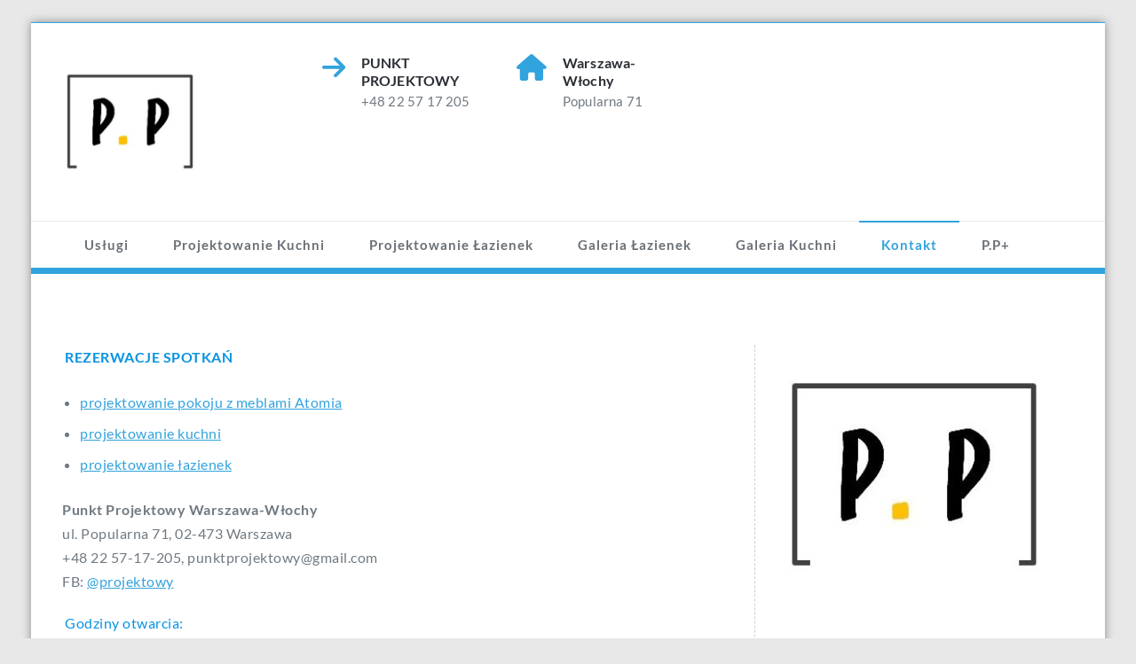

--- FILE ---
content_type: text/html; charset=UTF-8
request_url: https://punktprojektowy.pl/index.php/kontakt-i-dojazd/
body_size: 14360
content:
<!DOCTYPE html PUBLIC "-//W3C//DTD XHTML 1.0 Strict//EN" "http://www.w3.org/TR/xhtml1/DTD/xhtml1-strict.dtd">
<html xmlns="http://www.w3.org/1999/xhtml" lang="pl-PL">
<head>
	<meta http-equiv="Content-Type" content="text/html; charset=utf-8" />
	<meta name="viewport" content="width=device-width, initial-scale=1.0" />    
	<link rel="profile" href="https://gmpg.org/xfn/11" />
	<meta name='robots' content='index, follow, max-image-preview:large, max-snippet:-1, max-video-preview:-1' />

	<!-- This site is optimized with the Yoast SEO plugin v26.2 - https://yoast.com/wordpress/plugins/seo/ -->
	<title>Kontakt &#060; Aneta Socha - projektant</title>
	<meta name="description" content="Jak dojechać do Castorama Warszawa Włochy - Popularna 71: 127, 178, 187, 191, 228, 306, 517, 717, WKD, SKM 2, SKM 3, Traficar." />
	<link rel="canonical" href="https://punktprojektowy.pl/index.php/kontakt-i-dojazd/" />
	<meta property="og:locale" content="pl_PL" />
	<meta property="og:type" content="article" />
	<meta property="og:title" content="Kontakt &#060; Aneta Socha - projektant" />
	<meta property="og:description" content="Jak dojechać do Castorama Warszawa Włochy - Popularna 71: 127, 178, 187, 191, 228, 306, 517, 717, WKD, SKM 2, SKM 3, Traficar." />
	<meta property="og:url" content="https://punktprojektowy.pl/index.php/kontakt-i-dojazd/" />
	<meta property="og:site_name" content="Aneta Socha - projektant" />
	<meta property="article:publisher" content="https://www.facebook.com/projektowy" />
	<meta property="article:modified_time" content="2024-10-02T11:40:40+00:00" />
	<meta property="og:image" content="https://punktprojektowy.pl/wp-content/uploads/2023/05/Aneta-Socha-Mur-1-768x1024.jpg" />
	<meta name="twitter:card" content="summary_large_image" />
	<meta name="twitter:label1" content="Szacowany czas czytania" />
	<meta name="twitter:data1" content="2 minuty" />
	<script type="application/ld+json" class="yoast-schema-graph">{"@context":"https://schema.org","@graph":[{"@type":"WebPage","@id":"https://punktprojektowy.pl/index.php/kontakt-i-dojazd/","url":"https://punktprojektowy.pl/index.php/kontakt-i-dojazd/","name":"Kontakt &#060; Aneta Socha - projektant","isPartOf":{"@id":"https://punktprojektowy.pl/#website"},"primaryImageOfPage":{"@id":"https://punktprojektowy.pl/index.php/kontakt-i-dojazd/#primaryimage"},"image":{"@id":"https://punktprojektowy.pl/index.php/kontakt-i-dojazd/#primaryimage"},"thumbnailUrl":"https://punktprojektowy.pl/wp-content/uploads/2023/05/Aneta-Socha-Mur-1-768x1024.jpg","datePublished":"2019-05-05T17:30:48+00:00","dateModified":"2024-10-02T11:40:40+00:00","description":"Jak dojechać do Castorama Warszawa Włochy - Popularna 71: 127, 178, 187, 191, 228, 306, 517, 717, WKD, SKM 2, SKM 3, Traficar.","breadcrumb":{"@id":"https://punktprojektowy.pl/index.php/kontakt-i-dojazd/#breadcrumb"},"inLanguage":"pl-PL","potentialAction":[{"@type":"ReadAction","target":["https://punktprojektowy.pl/index.php/kontakt-i-dojazd/"]}]},{"@type":"ImageObject","inLanguage":"pl-PL","@id":"https://punktprojektowy.pl/index.php/kontakt-i-dojazd/#primaryimage","url":"https://punktprojektowy.pl/wp-content/uploads/2023/05/Aneta-Socha-Mur-1-scaled.jpg","contentUrl":"https://punktprojektowy.pl/wp-content/uploads/2023/05/Aneta-Socha-Mur-1-scaled.jpg","width":1920,"height":2560},{"@type":"BreadcrumbList","@id":"https://punktprojektowy.pl/index.php/kontakt-i-dojazd/#breadcrumb","itemListElement":[{"@type":"ListItem","position":1,"name":"Strona główna","item":"https://punktprojektowy.pl/"},{"@type":"ListItem","position":2,"name":"Kontakt"}]},{"@type":"WebSite","@id":"https://punktprojektowy.pl/#website","url":"https://punktprojektowy.pl/","name":"Aneta Socha - projektant","description":"Projektowanie kuchni, łazienki, garderoby w Sklepie Castorama Warszawa-Włochy","publisher":{"@id":"https://punktprojektowy.pl/#organization"},"potentialAction":[{"@type":"SearchAction","target":{"@type":"EntryPoint","urlTemplate":"https://punktprojektowy.pl/?s={search_term_string}"},"query-input":{"@type":"PropertyValueSpecification","valueRequired":true,"valueName":"search_term_string"}}],"inLanguage":"pl-PL"},{"@type":"Organization","@id":"https://punktprojektowy.pl/#organization","name":"Punkt Projektowy Castorama Warszawa-Włochy","url":"https://punktprojektowy.pl/","logo":{"@type":"ImageObject","inLanguage":"pl-PL","@id":"https://punktprojektowy.pl/#/schema/logo/image/","url":"https://punktprojektowy.pl/wp-content/uploads/2019/05/logo.jpg","contentUrl":"https://punktprojektowy.pl/wp-content/uploads/2019/05/logo.jpg","width":311,"height":307,"caption":"Punkt Projektowy Castorama Warszawa-Włochy"},"image":{"@id":"https://punktprojektowy.pl/#/schema/logo/image/"},"sameAs":["https://www.facebook.com/projektowy"]}]}</script>
	<!-- / Yoast SEO plugin. -->


<link rel="alternate" type="application/rss+xml" title="Aneta Socha - projektant &raquo; Kanał z wpisami" href="https://punktprojektowy.pl/index.php/feed/" />
<link rel="alternate" type="application/rss+xml" title="Aneta Socha - projektant &raquo; Kanał z komentarzami" href="https://punktprojektowy.pl/index.php/comments/feed/" />
<link rel="alternate" title="oEmbed (JSON)" type="application/json+oembed" href="https://punktprojektowy.pl/index.php/wp-json/oembed/1.0/embed?url=https%3A%2F%2Fpunktprojektowy.pl%2Findex.php%2Fkontakt-i-dojazd%2F" />
<link rel="alternate" title="oEmbed (XML)" type="text/xml+oembed" href="https://punktprojektowy.pl/index.php/wp-json/oembed/1.0/embed?url=https%3A%2F%2Fpunktprojektowy.pl%2Findex.php%2Fkontakt-i-dojazd%2F&#038;format=xml" />
<style id='wp-img-auto-sizes-contain-inline-css' type='text/css'>
img:is([sizes=auto i],[sizes^="auto," i]){contain-intrinsic-size:3000px 1500px}
/*# sourceURL=wp-img-auto-sizes-contain-inline-css */
</style>
<style id='wp-emoji-styles-inline-css' type='text/css'>

	img.wp-smiley, img.emoji {
		display: inline !important;
		border: none !important;
		box-shadow: none !important;
		height: 1em !important;
		width: 1em !important;
		margin: 0 0.07em !important;
		vertical-align: -0.1em !important;
		background: none !important;
		padding: 0 !important;
	}
/*# sourceURL=wp-emoji-styles-inline-css */
</style>
<style id='wp-block-library-inline-css' type='text/css'>
:root{--wp-block-synced-color:#7a00df;--wp-block-synced-color--rgb:122,0,223;--wp-bound-block-color:var(--wp-block-synced-color);--wp-editor-canvas-background:#ddd;--wp-admin-theme-color:#007cba;--wp-admin-theme-color--rgb:0,124,186;--wp-admin-theme-color-darker-10:#006ba1;--wp-admin-theme-color-darker-10--rgb:0,107,160.5;--wp-admin-theme-color-darker-20:#005a87;--wp-admin-theme-color-darker-20--rgb:0,90,135;--wp-admin-border-width-focus:2px}@media (min-resolution:192dpi){:root{--wp-admin-border-width-focus:1.5px}}.wp-element-button{cursor:pointer}:root .has-very-light-gray-background-color{background-color:#eee}:root .has-very-dark-gray-background-color{background-color:#313131}:root .has-very-light-gray-color{color:#eee}:root .has-very-dark-gray-color{color:#313131}:root .has-vivid-green-cyan-to-vivid-cyan-blue-gradient-background{background:linear-gradient(135deg,#00d084,#0693e3)}:root .has-purple-crush-gradient-background{background:linear-gradient(135deg,#34e2e4,#4721fb 50%,#ab1dfe)}:root .has-hazy-dawn-gradient-background{background:linear-gradient(135deg,#faaca8,#dad0ec)}:root .has-subdued-olive-gradient-background{background:linear-gradient(135deg,#fafae1,#67a671)}:root .has-atomic-cream-gradient-background{background:linear-gradient(135deg,#fdd79a,#004a59)}:root .has-nightshade-gradient-background{background:linear-gradient(135deg,#330968,#31cdcf)}:root .has-midnight-gradient-background{background:linear-gradient(135deg,#020381,#2874fc)}:root{--wp--preset--font-size--normal:16px;--wp--preset--font-size--huge:42px}.has-regular-font-size{font-size:1em}.has-larger-font-size{font-size:2.625em}.has-normal-font-size{font-size:var(--wp--preset--font-size--normal)}.has-huge-font-size{font-size:var(--wp--preset--font-size--huge)}.has-text-align-center{text-align:center}.has-text-align-left{text-align:left}.has-text-align-right{text-align:right}.has-fit-text{white-space:nowrap!important}#end-resizable-editor-section{display:none}.aligncenter{clear:both}.items-justified-left{justify-content:flex-start}.items-justified-center{justify-content:center}.items-justified-right{justify-content:flex-end}.items-justified-space-between{justify-content:space-between}.screen-reader-text{border:0;clip-path:inset(50%);height:1px;margin:-1px;overflow:hidden;padding:0;position:absolute;width:1px;word-wrap:normal!important}.screen-reader-text:focus{background-color:#ddd;clip-path:none;color:#444;display:block;font-size:1em;height:auto;left:5px;line-height:normal;padding:15px 23px 14px;text-decoration:none;top:5px;width:auto;z-index:100000}html :where(.has-border-color){border-style:solid}html :where([style*=border-top-color]){border-top-style:solid}html :where([style*=border-right-color]){border-right-style:solid}html :where([style*=border-bottom-color]){border-bottom-style:solid}html :where([style*=border-left-color]){border-left-style:solid}html :where([style*=border-width]){border-style:solid}html :where([style*=border-top-width]){border-top-style:solid}html :where([style*=border-right-width]){border-right-style:solid}html :where([style*=border-bottom-width]){border-bottom-style:solid}html :where([style*=border-left-width]){border-left-style:solid}html :where(img[class*=wp-image-]){height:auto;max-width:100%}:where(figure){margin:0 0 1em}html :where(.is-position-sticky){--wp-admin--admin-bar--position-offset:var(--wp-admin--admin-bar--height,0px)}@media screen and (max-width:600px){html :where(.is-position-sticky){--wp-admin--admin-bar--position-offset:0px}}

/*# sourceURL=wp-block-library-inline-css */
</style><style id='wp-block-button-inline-css' type='text/css'>
.wp-block-button__link{align-content:center;box-sizing:border-box;cursor:pointer;display:inline-block;height:100%;text-align:center;word-break:break-word}.wp-block-button__link.aligncenter{text-align:center}.wp-block-button__link.alignright{text-align:right}:where(.wp-block-button__link){border-radius:9999px;box-shadow:none;padding:calc(.667em + 2px) calc(1.333em + 2px);text-decoration:none}.wp-block-button[style*=text-decoration] .wp-block-button__link{text-decoration:inherit}.wp-block-buttons>.wp-block-button.has-custom-width{max-width:none}.wp-block-buttons>.wp-block-button.has-custom-width .wp-block-button__link{width:100%}.wp-block-buttons>.wp-block-button.has-custom-font-size .wp-block-button__link{font-size:inherit}.wp-block-buttons>.wp-block-button.wp-block-button__width-25{width:calc(25% - var(--wp--style--block-gap, .5em)*.75)}.wp-block-buttons>.wp-block-button.wp-block-button__width-50{width:calc(50% - var(--wp--style--block-gap, .5em)*.5)}.wp-block-buttons>.wp-block-button.wp-block-button__width-75{width:calc(75% - var(--wp--style--block-gap, .5em)*.25)}.wp-block-buttons>.wp-block-button.wp-block-button__width-100{flex-basis:100%;width:100%}.wp-block-buttons.is-vertical>.wp-block-button.wp-block-button__width-25{width:25%}.wp-block-buttons.is-vertical>.wp-block-button.wp-block-button__width-50{width:50%}.wp-block-buttons.is-vertical>.wp-block-button.wp-block-button__width-75{width:75%}.wp-block-button.is-style-squared,.wp-block-button__link.wp-block-button.is-style-squared{border-radius:0}.wp-block-button.no-border-radius,.wp-block-button__link.no-border-radius{border-radius:0!important}:root :where(.wp-block-button .wp-block-button__link.is-style-outline),:root :where(.wp-block-button.is-style-outline>.wp-block-button__link){border:2px solid;padding:.667em 1.333em}:root :where(.wp-block-button .wp-block-button__link.is-style-outline:not(.has-text-color)),:root :where(.wp-block-button.is-style-outline>.wp-block-button__link:not(.has-text-color)){color:currentColor}:root :where(.wp-block-button .wp-block-button__link.is-style-outline:not(.has-background)),:root :where(.wp-block-button.is-style-outline>.wp-block-button__link:not(.has-background)){background-color:initial;background-image:none}
/*# sourceURL=https://punktprojektowy.pl/wp-includes/blocks/button/style.min.css */
</style>
<style id='wp-block-gallery-inline-css' type='text/css'>
.blocks-gallery-grid:not(.has-nested-images),.wp-block-gallery:not(.has-nested-images){display:flex;flex-wrap:wrap;list-style-type:none;margin:0;padding:0}.blocks-gallery-grid:not(.has-nested-images) .blocks-gallery-image,.blocks-gallery-grid:not(.has-nested-images) .blocks-gallery-item,.wp-block-gallery:not(.has-nested-images) .blocks-gallery-image,.wp-block-gallery:not(.has-nested-images) .blocks-gallery-item{display:flex;flex-direction:column;flex-grow:1;justify-content:center;margin:0 1em 1em 0;position:relative;width:calc(50% - 1em)}.blocks-gallery-grid:not(.has-nested-images) .blocks-gallery-image:nth-of-type(2n),.blocks-gallery-grid:not(.has-nested-images) .blocks-gallery-item:nth-of-type(2n),.wp-block-gallery:not(.has-nested-images) .blocks-gallery-image:nth-of-type(2n),.wp-block-gallery:not(.has-nested-images) .blocks-gallery-item:nth-of-type(2n){margin-right:0}.blocks-gallery-grid:not(.has-nested-images) .blocks-gallery-image figure,.blocks-gallery-grid:not(.has-nested-images) .blocks-gallery-item figure,.wp-block-gallery:not(.has-nested-images) .blocks-gallery-image figure,.wp-block-gallery:not(.has-nested-images) .blocks-gallery-item figure{align-items:flex-end;display:flex;height:100%;justify-content:flex-start;margin:0}.blocks-gallery-grid:not(.has-nested-images) .blocks-gallery-image img,.blocks-gallery-grid:not(.has-nested-images) .blocks-gallery-item img,.wp-block-gallery:not(.has-nested-images) .blocks-gallery-image img,.wp-block-gallery:not(.has-nested-images) .blocks-gallery-item img{display:block;height:auto;max-width:100%;width:auto}.blocks-gallery-grid:not(.has-nested-images) .blocks-gallery-image figcaption,.blocks-gallery-grid:not(.has-nested-images) .blocks-gallery-item figcaption,.wp-block-gallery:not(.has-nested-images) .blocks-gallery-image figcaption,.wp-block-gallery:not(.has-nested-images) .blocks-gallery-item figcaption{background:linear-gradient(0deg,#000000b3,#0000004d 70%,#0000);bottom:0;box-sizing:border-box;color:#fff;font-size:.8em;margin:0;max-height:100%;overflow:auto;padding:3em .77em .7em;position:absolute;text-align:center;width:100%;z-index:2}.blocks-gallery-grid:not(.has-nested-images) .blocks-gallery-image figcaption img,.blocks-gallery-grid:not(.has-nested-images) .blocks-gallery-item figcaption img,.wp-block-gallery:not(.has-nested-images) .blocks-gallery-image figcaption img,.wp-block-gallery:not(.has-nested-images) .blocks-gallery-item figcaption img{display:inline}.blocks-gallery-grid:not(.has-nested-images) figcaption,.wp-block-gallery:not(.has-nested-images) figcaption{flex-grow:1}.blocks-gallery-grid:not(.has-nested-images).is-cropped .blocks-gallery-image a,.blocks-gallery-grid:not(.has-nested-images).is-cropped .blocks-gallery-image img,.blocks-gallery-grid:not(.has-nested-images).is-cropped .blocks-gallery-item a,.blocks-gallery-grid:not(.has-nested-images).is-cropped .blocks-gallery-item img,.wp-block-gallery:not(.has-nested-images).is-cropped .blocks-gallery-image a,.wp-block-gallery:not(.has-nested-images).is-cropped .blocks-gallery-image img,.wp-block-gallery:not(.has-nested-images).is-cropped .blocks-gallery-item a,.wp-block-gallery:not(.has-nested-images).is-cropped .blocks-gallery-item img{flex:1;height:100%;object-fit:cover;width:100%}.blocks-gallery-grid:not(.has-nested-images).columns-1 .blocks-gallery-image,.blocks-gallery-grid:not(.has-nested-images).columns-1 .blocks-gallery-item,.wp-block-gallery:not(.has-nested-images).columns-1 .blocks-gallery-image,.wp-block-gallery:not(.has-nested-images).columns-1 .blocks-gallery-item{margin-right:0;width:100%}@media (min-width:600px){.blocks-gallery-grid:not(.has-nested-images).columns-3 .blocks-gallery-image,.blocks-gallery-grid:not(.has-nested-images).columns-3 .blocks-gallery-item,.wp-block-gallery:not(.has-nested-images).columns-3 .blocks-gallery-image,.wp-block-gallery:not(.has-nested-images).columns-3 .blocks-gallery-item{margin-right:1em;width:calc(33.33333% - .66667em)}.blocks-gallery-grid:not(.has-nested-images).columns-4 .blocks-gallery-image,.blocks-gallery-grid:not(.has-nested-images).columns-4 .blocks-gallery-item,.wp-block-gallery:not(.has-nested-images).columns-4 .blocks-gallery-image,.wp-block-gallery:not(.has-nested-images).columns-4 .blocks-gallery-item{margin-right:1em;width:calc(25% - .75em)}.blocks-gallery-grid:not(.has-nested-images).columns-5 .blocks-gallery-image,.blocks-gallery-grid:not(.has-nested-images).columns-5 .blocks-gallery-item,.wp-block-gallery:not(.has-nested-images).columns-5 .blocks-gallery-image,.wp-block-gallery:not(.has-nested-images).columns-5 .blocks-gallery-item{margin-right:1em;width:calc(20% - .8em)}.blocks-gallery-grid:not(.has-nested-images).columns-6 .blocks-gallery-image,.blocks-gallery-grid:not(.has-nested-images).columns-6 .blocks-gallery-item,.wp-block-gallery:not(.has-nested-images).columns-6 .blocks-gallery-image,.wp-block-gallery:not(.has-nested-images).columns-6 .blocks-gallery-item{margin-right:1em;width:calc(16.66667% - .83333em)}.blocks-gallery-grid:not(.has-nested-images).columns-7 .blocks-gallery-image,.blocks-gallery-grid:not(.has-nested-images).columns-7 .blocks-gallery-item,.wp-block-gallery:not(.has-nested-images).columns-7 .blocks-gallery-image,.wp-block-gallery:not(.has-nested-images).columns-7 .blocks-gallery-item{margin-right:1em;width:calc(14.28571% - .85714em)}.blocks-gallery-grid:not(.has-nested-images).columns-8 .blocks-gallery-image,.blocks-gallery-grid:not(.has-nested-images).columns-8 .blocks-gallery-item,.wp-block-gallery:not(.has-nested-images).columns-8 .blocks-gallery-image,.wp-block-gallery:not(.has-nested-images).columns-8 .blocks-gallery-item{margin-right:1em;width:calc(12.5% - .875em)}.blocks-gallery-grid:not(.has-nested-images).columns-1 .blocks-gallery-image:nth-of-type(1n),.blocks-gallery-grid:not(.has-nested-images).columns-1 .blocks-gallery-item:nth-of-type(1n),.blocks-gallery-grid:not(.has-nested-images).columns-2 .blocks-gallery-image:nth-of-type(2n),.blocks-gallery-grid:not(.has-nested-images).columns-2 .blocks-gallery-item:nth-of-type(2n),.blocks-gallery-grid:not(.has-nested-images).columns-3 .blocks-gallery-image:nth-of-type(3n),.blocks-gallery-grid:not(.has-nested-images).columns-3 .blocks-gallery-item:nth-of-type(3n),.blocks-gallery-grid:not(.has-nested-images).columns-4 .blocks-gallery-image:nth-of-type(4n),.blocks-gallery-grid:not(.has-nested-images).columns-4 .blocks-gallery-item:nth-of-type(4n),.blocks-gallery-grid:not(.has-nested-images).columns-5 .blocks-gallery-image:nth-of-type(5n),.blocks-gallery-grid:not(.has-nested-images).columns-5 .blocks-gallery-item:nth-of-type(5n),.blocks-gallery-grid:not(.has-nested-images).columns-6 .blocks-gallery-image:nth-of-type(6n),.blocks-gallery-grid:not(.has-nested-images).columns-6 .blocks-gallery-item:nth-of-type(6n),.blocks-gallery-grid:not(.has-nested-images).columns-7 .blocks-gallery-image:nth-of-type(7n),.blocks-gallery-grid:not(.has-nested-images).columns-7 .blocks-gallery-item:nth-of-type(7n),.blocks-gallery-grid:not(.has-nested-images).columns-8 .blocks-gallery-image:nth-of-type(8n),.blocks-gallery-grid:not(.has-nested-images).columns-8 .blocks-gallery-item:nth-of-type(8n),.wp-block-gallery:not(.has-nested-images).columns-1 .blocks-gallery-image:nth-of-type(1n),.wp-block-gallery:not(.has-nested-images).columns-1 .blocks-gallery-item:nth-of-type(1n),.wp-block-gallery:not(.has-nested-images).columns-2 .blocks-gallery-image:nth-of-type(2n),.wp-block-gallery:not(.has-nested-images).columns-2 .blocks-gallery-item:nth-of-type(2n),.wp-block-gallery:not(.has-nested-images).columns-3 .blocks-gallery-image:nth-of-type(3n),.wp-block-gallery:not(.has-nested-images).columns-3 .blocks-gallery-item:nth-of-type(3n),.wp-block-gallery:not(.has-nested-images).columns-4 .blocks-gallery-image:nth-of-type(4n),.wp-block-gallery:not(.has-nested-images).columns-4 .blocks-gallery-item:nth-of-type(4n),.wp-block-gallery:not(.has-nested-images).columns-5 .blocks-gallery-image:nth-of-type(5n),.wp-block-gallery:not(.has-nested-images).columns-5 .blocks-gallery-item:nth-of-type(5n),.wp-block-gallery:not(.has-nested-images).columns-6 .blocks-gallery-image:nth-of-type(6n),.wp-block-gallery:not(.has-nested-images).columns-6 .blocks-gallery-item:nth-of-type(6n),.wp-block-gallery:not(.has-nested-images).columns-7 .blocks-gallery-image:nth-of-type(7n),.wp-block-gallery:not(.has-nested-images).columns-7 .blocks-gallery-item:nth-of-type(7n),.wp-block-gallery:not(.has-nested-images).columns-8 .blocks-gallery-image:nth-of-type(8n),.wp-block-gallery:not(.has-nested-images).columns-8 .blocks-gallery-item:nth-of-type(8n){margin-right:0}}.blocks-gallery-grid:not(.has-nested-images) .blocks-gallery-image:last-child,.blocks-gallery-grid:not(.has-nested-images) .blocks-gallery-item:last-child,.wp-block-gallery:not(.has-nested-images) .blocks-gallery-image:last-child,.wp-block-gallery:not(.has-nested-images) .blocks-gallery-item:last-child{margin-right:0}.blocks-gallery-grid:not(.has-nested-images).alignleft,.blocks-gallery-grid:not(.has-nested-images).alignright,.wp-block-gallery:not(.has-nested-images).alignleft,.wp-block-gallery:not(.has-nested-images).alignright{max-width:420px;width:100%}.blocks-gallery-grid:not(.has-nested-images).aligncenter .blocks-gallery-item figure,.wp-block-gallery:not(.has-nested-images).aligncenter .blocks-gallery-item figure{justify-content:center}.wp-block-gallery:not(.is-cropped) .blocks-gallery-item{align-self:flex-start}figure.wp-block-gallery.has-nested-images{align-items:normal}.wp-block-gallery.has-nested-images figure.wp-block-image:not(#individual-image){margin:0;width:calc(50% - var(--wp--style--unstable-gallery-gap, 16px)/2)}.wp-block-gallery.has-nested-images figure.wp-block-image{box-sizing:border-box;display:flex;flex-direction:column;flex-grow:1;justify-content:center;max-width:100%;position:relative}.wp-block-gallery.has-nested-images figure.wp-block-image>a,.wp-block-gallery.has-nested-images figure.wp-block-image>div{flex-direction:column;flex-grow:1;margin:0}.wp-block-gallery.has-nested-images figure.wp-block-image img{display:block;height:auto;max-width:100%!important;width:auto}.wp-block-gallery.has-nested-images figure.wp-block-image figcaption,.wp-block-gallery.has-nested-images figure.wp-block-image:has(figcaption):before{bottom:0;left:0;max-height:100%;position:absolute;right:0}.wp-block-gallery.has-nested-images figure.wp-block-image:has(figcaption):before{backdrop-filter:blur(3px);content:"";height:100%;-webkit-mask-image:linear-gradient(0deg,#000 20%,#0000);mask-image:linear-gradient(0deg,#000 20%,#0000);max-height:40%;pointer-events:none}.wp-block-gallery.has-nested-images figure.wp-block-image figcaption{box-sizing:border-box;color:#fff;font-size:13px;margin:0;overflow:auto;padding:1em;text-align:center;text-shadow:0 0 1.5px #000}.wp-block-gallery.has-nested-images figure.wp-block-image figcaption::-webkit-scrollbar{height:12px;width:12px}.wp-block-gallery.has-nested-images figure.wp-block-image figcaption::-webkit-scrollbar-track{background-color:initial}.wp-block-gallery.has-nested-images figure.wp-block-image figcaption::-webkit-scrollbar-thumb{background-clip:padding-box;background-color:initial;border:3px solid #0000;border-radius:8px}.wp-block-gallery.has-nested-images figure.wp-block-image figcaption:focus-within::-webkit-scrollbar-thumb,.wp-block-gallery.has-nested-images figure.wp-block-image figcaption:focus::-webkit-scrollbar-thumb,.wp-block-gallery.has-nested-images figure.wp-block-image figcaption:hover::-webkit-scrollbar-thumb{background-color:#fffc}.wp-block-gallery.has-nested-images figure.wp-block-image figcaption{scrollbar-color:#0000 #0000;scrollbar-gutter:stable both-edges;scrollbar-width:thin}.wp-block-gallery.has-nested-images figure.wp-block-image figcaption:focus,.wp-block-gallery.has-nested-images figure.wp-block-image figcaption:focus-within,.wp-block-gallery.has-nested-images figure.wp-block-image figcaption:hover{scrollbar-color:#fffc #0000}.wp-block-gallery.has-nested-images figure.wp-block-image figcaption{will-change:transform}@media (hover:none){.wp-block-gallery.has-nested-images figure.wp-block-image figcaption{scrollbar-color:#fffc #0000}}.wp-block-gallery.has-nested-images figure.wp-block-image figcaption{background:linear-gradient(0deg,#0006,#0000)}.wp-block-gallery.has-nested-images figure.wp-block-image figcaption img{display:inline}.wp-block-gallery.has-nested-images figure.wp-block-image figcaption a{color:inherit}.wp-block-gallery.has-nested-images figure.wp-block-image.has-custom-border img{box-sizing:border-box}.wp-block-gallery.has-nested-images figure.wp-block-image.has-custom-border>a,.wp-block-gallery.has-nested-images figure.wp-block-image.has-custom-border>div,.wp-block-gallery.has-nested-images figure.wp-block-image.is-style-rounded>a,.wp-block-gallery.has-nested-images figure.wp-block-image.is-style-rounded>div{flex:1 1 auto}.wp-block-gallery.has-nested-images figure.wp-block-image.has-custom-border figcaption,.wp-block-gallery.has-nested-images figure.wp-block-image.is-style-rounded figcaption{background:none;color:inherit;flex:initial;margin:0;padding:10px 10px 9px;position:relative;text-shadow:none}.wp-block-gallery.has-nested-images figure.wp-block-image.has-custom-border:before,.wp-block-gallery.has-nested-images figure.wp-block-image.is-style-rounded:before{content:none}.wp-block-gallery.has-nested-images figcaption{flex-basis:100%;flex-grow:1;text-align:center}.wp-block-gallery.has-nested-images:not(.is-cropped) figure.wp-block-image:not(#individual-image){margin-bottom:auto;margin-top:0}.wp-block-gallery.has-nested-images.is-cropped figure.wp-block-image:not(#individual-image){align-self:inherit}.wp-block-gallery.has-nested-images.is-cropped figure.wp-block-image:not(#individual-image)>a,.wp-block-gallery.has-nested-images.is-cropped figure.wp-block-image:not(#individual-image)>div:not(.components-drop-zone){display:flex}.wp-block-gallery.has-nested-images.is-cropped figure.wp-block-image:not(#individual-image) a,.wp-block-gallery.has-nested-images.is-cropped figure.wp-block-image:not(#individual-image) img{flex:1 0 0%;height:100%;object-fit:cover;width:100%}.wp-block-gallery.has-nested-images.columns-1 figure.wp-block-image:not(#individual-image){width:100%}@media (min-width:600px){.wp-block-gallery.has-nested-images.columns-3 figure.wp-block-image:not(#individual-image){width:calc(33.33333% - var(--wp--style--unstable-gallery-gap, 16px)*.66667)}.wp-block-gallery.has-nested-images.columns-4 figure.wp-block-image:not(#individual-image){width:calc(25% - var(--wp--style--unstable-gallery-gap, 16px)*.75)}.wp-block-gallery.has-nested-images.columns-5 figure.wp-block-image:not(#individual-image){width:calc(20% - var(--wp--style--unstable-gallery-gap, 16px)*.8)}.wp-block-gallery.has-nested-images.columns-6 figure.wp-block-image:not(#individual-image){width:calc(16.66667% - var(--wp--style--unstable-gallery-gap, 16px)*.83333)}.wp-block-gallery.has-nested-images.columns-7 figure.wp-block-image:not(#individual-image){width:calc(14.28571% - var(--wp--style--unstable-gallery-gap, 16px)*.85714)}.wp-block-gallery.has-nested-images.columns-8 figure.wp-block-image:not(#individual-image){width:calc(12.5% - var(--wp--style--unstable-gallery-gap, 16px)*.875)}.wp-block-gallery.has-nested-images.columns-default figure.wp-block-image:not(#individual-image){width:calc(33.33% - var(--wp--style--unstable-gallery-gap, 16px)*.66667)}.wp-block-gallery.has-nested-images.columns-default figure.wp-block-image:not(#individual-image):first-child:nth-last-child(2),.wp-block-gallery.has-nested-images.columns-default figure.wp-block-image:not(#individual-image):first-child:nth-last-child(2)~figure.wp-block-image:not(#individual-image){width:calc(50% - var(--wp--style--unstable-gallery-gap, 16px)*.5)}.wp-block-gallery.has-nested-images.columns-default figure.wp-block-image:not(#individual-image):first-child:last-child{width:100%}}.wp-block-gallery.has-nested-images.alignleft,.wp-block-gallery.has-nested-images.alignright{max-width:420px;width:100%}.wp-block-gallery.has-nested-images.aligncenter{justify-content:center}
/*# sourceURL=https://punktprojektowy.pl/wp-includes/blocks/gallery/style.min.css */
</style>
<style id='wp-block-image-inline-css' type='text/css'>
.wp-block-image>a,.wp-block-image>figure>a{display:inline-block}.wp-block-image img{box-sizing:border-box;height:auto;max-width:100%;vertical-align:bottom}@media not (prefers-reduced-motion){.wp-block-image img.hide{visibility:hidden}.wp-block-image img.show{animation:show-content-image .4s}}.wp-block-image[style*=border-radius] img,.wp-block-image[style*=border-radius]>a{border-radius:inherit}.wp-block-image.has-custom-border img{box-sizing:border-box}.wp-block-image.aligncenter{text-align:center}.wp-block-image.alignfull>a,.wp-block-image.alignwide>a{width:100%}.wp-block-image.alignfull img,.wp-block-image.alignwide img{height:auto;width:100%}.wp-block-image .aligncenter,.wp-block-image .alignleft,.wp-block-image .alignright,.wp-block-image.aligncenter,.wp-block-image.alignleft,.wp-block-image.alignright{display:table}.wp-block-image .aligncenter>figcaption,.wp-block-image .alignleft>figcaption,.wp-block-image .alignright>figcaption,.wp-block-image.aligncenter>figcaption,.wp-block-image.alignleft>figcaption,.wp-block-image.alignright>figcaption{caption-side:bottom;display:table-caption}.wp-block-image .alignleft{float:left;margin:.5em 1em .5em 0}.wp-block-image .alignright{float:right;margin:.5em 0 .5em 1em}.wp-block-image .aligncenter{margin-left:auto;margin-right:auto}.wp-block-image :where(figcaption){margin-bottom:1em;margin-top:.5em}.wp-block-image.is-style-circle-mask img{border-radius:9999px}@supports ((-webkit-mask-image:none) or (mask-image:none)) or (-webkit-mask-image:none){.wp-block-image.is-style-circle-mask img{border-radius:0;-webkit-mask-image:url('data:image/svg+xml;utf8,<svg viewBox="0 0 100 100" xmlns="http://www.w3.org/2000/svg"><circle cx="50" cy="50" r="50"/></svg>');mask-image:url('data:image/svg+xml;utf8,<svg viewBox="0 0 100 100" xmlns="http://www.w3.org/2000/svg"><circle cx="50" cy="50" r="50"/></svg>');mask-mode:alpha;-webkit-mask-position:center;mask-position:center;-webkit-mask-repeat:no-repeat;mask-repeat:no-repeat;-webkit-mask-size:contain;mask-size:contain}}:root :where(.wp-block-image.is-style-rounded img,.wp-block-image .is-style-rounded img){border-radius:9999px}.wp-block-image figure{margin:0}.wp-lightbox-container{display:flex;flex-direction:column;position:relative}.wp-lightbox-container img{cursor:zoom-in}.wp-lightbox-container img:hover+button{opacity:1}.wp-lightbox-container button{align-items:center;backdrop-filter:blur(16px) saturate(180%);background-color:#5a5a5a40;border:none;border-radius:4px;cursor:zoom-in;display:flex;height:20px;justify-content:center;opacity:0;padding:0;position:absolute;right:16px;text-align:center;top:16px;width:20px;z-index:100}@media not (prefers-reduced-motion){.wp-lightbox-container button{transition:opacity .2s ease}}.wp-lightbox-container button:focus-visible{outline:3px auto #5a5a5a40;outline:3px auto -webkit-focus-ring-color;outline-offset:3px}.wp-lightbox-container button:hover{cursor:pointer;opacity:1}.wp-lightbox-container button:focus{opacity:1}.wp-lightbox-container button:focus,.wp-lightbox-container button:hover,.wp-lightbox-container button:not(:hover):not(:active):not(.has-background){background-color:#5a5a5a40;border:none}.wp-lightbox-overlay{box-sizing:border-box;cursor:zoom-out;height:100vh;left:0;overflow:hidden;position:fixed;top:0;visibility:hidden;width:100%;z-index:100000}.wp-lightbox-overlay .close-button{align-items:center;cursor:pointer;display:flex;justify-content:center;min-height:40px;min-width:40px;padding:0;position:absolute;right:calc(env(safe-area-inset-right) + 16px);top:calc(env(safe-area-inset-top) + 16px);z-index:5000000}.wp-lightbox-overlay .close-button:focus,.wp-lightbox-overlay .close-button:hover,.wp-lightbox-overlay .close-button:not(:hover):not(:active):not(.has-background){background:none;border:none}.wp-lightbox-overlay .lightbox-image-container{height:var(--wp--lightbox-container-height);left:50%;overflow:hidden;position:absolute;top:50%;transform:translate(-50%,-50%);transform-origin:top left;width:var(--wp--lightbox-container-width);z-index:9999999999}.wp-lightbox-overlay .wp-block-image{align-items:center;box-sizing:border-box;display:flex;height:100%;justify-content:center;margin:0;position:relative;transform-origin:0 0;width:100%;z-index:3000000}.wp-lightbox-overlay .wp-block-image img{height:var(--wp--lightbox-image-height);min-height:var(--wp--lightbox-image-height);min-width:var(--wp--lightbox-image-width);width:var(--wp--lightbox-image-width)}.wp-lightbox-overlay .wp-block-image figcaption{display:none}.wp-lightbox-overlay button{background:none;border:none}.wp-lightbox-overlay .scrim{background-color:#fff;height:100%;opacity:.9;position:absolute;width:100%;z-index:2000000}.wp-lightbox-overlay.active{visibility:visible}@media not (prefers-reduced-motion){.wp-lightbox-overlay.active{animation:turn-on-visibility .25s both}.wp-lightbox-overlay.active img{animation:turn-on-visibility .35s both}.wp-lightbox-overlay.show-closing-animation:not(.active){animation:turn-off-visibility .35s both}.wp-lightbox-overlay.show-closing-animation:not(.active) img{animation:turn-off-visibility .25s both}.wp-lightbox-overlay.zoom.active{animation:none;opacity:1;visibility:visible}.wp-lightbox-overlay.zoom.active .lightbox-image-container{animation:lightbox-zoom-in .4s}.wp-lightbox-overlay.zoom.active .lightbox-image-container img{animation:none}.wp-lightbox-overlay.zoom.active .scrim{animation:turn-on-visibility .4s forwards}.wp-lightbox-overlay.zoom.show-closing-animation:not(.active){animation:none}.wp-lightbox-overlay.zoom.show-closing-animation:not(.active) .lightbox-image-container{animation:lightbox-zoom-out .4s}.wp-lightbox-overlay.zoom.show-closing-animation:not(.active) .lightbox-image-container img{animation:none}.wp-lightbox-overlay.zoom.show-closing-animation:not(.active) .scrim{animation:turn-off-visibility .4s forwards}}@keyframes show-content-image{0%{visibility:hidden}99%{visibility:hidden}to{visibility:visible}}@keyframes turn-on-visibility{0%{opacity:0}to{opacity:1}}@keyframes turn-off-visibility{0%{opacity:1;visibility:visible}99%{opacity:0;visibility:visible}to{opacity:0;visibility:hidden}}@keyframes lightbox-zoom-in{0%{transform:translate(calc((-100vw + var(--wp--lightbox-scrollbar-width))/2 + var(--wp--lightbox-initial-left-position)),calc(-50vh + var(--wp--lightbox-initial-top-position))) scale(var(--wp--lightbox-scale))}to{transform:translate(-50%,-50%) scale(1)}}@keyframes lightbox-zoom-out{0%{transform:translate(-50%,-50%) scale(1);visibility:visible}99%{visibility:visible}to{transform:translate(calc((-100vw + var(--wp--lightbox-scrollbar-width))/2 + var(--wp--lightbox-initial-left-position)),calc(-50vh + var(--wp--lightbox-initial-top-position))) scale(var(--wp--lightbox-scale));visibility:hidden}}
/*# sourceURL=https://punktprojektowy.pl/wp-includes/blocks/image/style.min.css */
</style>
<style id='wp-block-list-inline-css' type='text/css'>
ol,ul{box-sizing:border-box}:root :where(.wp-block-list.has-background){padding:1.25em 2.375em}
/*# sourceURL=https://punktprojektowy.pl/wp-includes/blocks/list/style.min.css */
</style>
<style id='wp-block-buttons-inline-css' type='text/css'>
.wp-block-buttons{box-sizing:border-box}.wp-block-buttons.is-vertical{flex-direction:column}.wp-block-buttons.is-vertical>.wp-block-button:last-child{margin-bottom:0}.wp-block-buttons>.wp-block-button{display:inline-block;margin:0}.wp-block-buttons.is-content-justification-left{justify-content:flex-start}.wp-block-buttons.is-content-justification-left.is-vertical{align-items:flex-start}.wp-block-buttons.is-content-justification-center{justify-content:center}.wp-block-buttons.is-content-justification-center.is-vertical{align-items:center}.wp-block-buttons.is-content-justification-right{justify-content:flex-end}.wp-block-buttons.is-content-justification-right.is-vertical{align-items:flex-end}.wp-block-buttons.is-content-justification-space-between{justify-content:space-between}.wp-block-buttons.aligncenter{text-align:center}.wp-block-buttons:not(.is-content-justification-space-between,.is-content-justification-right,.is-content-justification-left,.is-content-justification-center) .wp-block-button.aligncenter{margin-left:auto;margin-right:auto;width:100%}.wp-block-buttons[style*=text-decoration] .wp-block-button,.wp-block-buttons[style*=text-decoration] .wp-block-button__link{text-decoration:inherit}.wp-block-buttons.has-custom-font-size .wp-block-button__link{font-size:inherit}.wp-block-buttons .wp-block-button__link{width:100%}.wp-block-button.aligncenter{text-align:center}
/*# sourceURL=https://punktprojektowy.pl/wp-includes/blocks/buttons/style.min.css */
</style>
<style id='wp-block-paragraph-inline-css' type='text/css'>
.is-small-text{font-size:.875em}.is-regular-text{font-size:1em}.is-large-text{font-size:2.25em}.is-larger-text{font-size:3em}.has-drop-cap:not(:focus):first-letter{float:left;font-size:8.4em;font-style:normal;font-weight:100;line-height:.68;margin:.05em .1em 0 0;text-transform:uppercase}body.rtl .has-drop-cap:not(:focus):first-letter{float:none;margin-left:.1em}p.has-drop-cap.has-background{overflow:hidden}:root :where(p.has-background){padding:1.25em 2.375em}:where(p.has-text-color:not(.has-link-color)) a{color:inherit}p.has-text-align-left[style*="writing-mode:vertical-lr"],p.has-text-align-right[style*="writing-mode:vertical-rl"]{rotate:180deg}
/*# sourceURL=https://punktprojektowy.pl/wp-includes/blocks/paragraph/style.min.css */
</style>
<style id='global-styles-inline-css' type='text/css'>
:root{--wp--preset--aspect-ratio--square: 1;--wp--preset--aspect-ratio--4-3: 4/3;--wp--preset--aspect-ratio--3-4: 3/4;--wp--preset--aspect-ratio--3-2: 3/2;--wp--preset--aspect-ratio--2-3: 2/3;--wp--preset--aspect-ratio--16-9: 16/9;--wp--preset--aspect-ratio--9-16: 9/16;--wp--preset--color--black: #000000;--wp--preset--color--cyan-bluish-gray: #abb8c3;--wp--preset--color--white: #ffffff;--wp--preset--color--pale-pink: #f78da7;--wp--preset--color--vivid-red: #cf2e2e;--wp--preset--color--luminous-vivid-orange: #ff6900;--wp--preset--color--luminous-vivid-amber: #fcb900;--wp--preset--color--light-green-cyan: #7bdcb5;--wp--preset--color--vivid-green-cyan: #00d084;--wp--preset--color--pale-cyan-blue: #8ed1fc;--wp--preset--color--vivid-cyan-blue: #0693e3;--wp--preset--color--vivid-purple: #9b51e0;--wp--preset--gradient--vivid-cyan-blue-to-vivid-purple: linear-gradient(135deg,rgb(6,147,227) 0%,rgb(155,81,224) 100%);--wp--preset--gradient--light-green-cyan-to-vivid-green-cyan: linear-gradient(135deg,rgb(122,220,180) 0%,rgb(0,208,130) 100%);--wp--preset--gradient--luminous-vivid-amber-to-luminous-vivid-orange: linear-gradient(135deg,rgb(252,185,0) 0%,rgb(255,105,0) 100%);--wp--preset--gradient--luminous-vivid-orange-to-vivid-red: linear-gradient(135deg,rgb(255,105,0) 0%,rgb(207,46,46) 100%);--wp--preset--gradient--very-light-gray-to-cyan-bluish-gray: linear-gradient(135deg,rgb(238,238,238) 0%,rgb(169,184,195) 100%);--wp--preset--gradient--cool-to-warm-spectrum: linear-gradient(135deg,rgb(74,234,220) 0%,rgb(151,120,209) 20%,rgb(207,42,186) 40%,rgb(238,44,130) 60%,rgb(251,105,98) 80%,rgb(254,248,76) 100%);--wp--preset--gradient--blush-light-purple: linear-gradient(135deg,rgb(255,206,236) 0%,rgb(152,150,240) 100%);--wp--preset--gradient--blush-bordeaux: linear-gradient(135deg,rgb(254,205,165) 0%,rgb(254,45,45) 50%,rgb(107,0,62) 100%);--wp--preset--gradient--luminous-dusk: linear-gradient(135deg,rgb(255,203,112) 0%,rgb(199,81,192) 50%,rgb(65,88,208) 100%);--wp--preset--gradient--pale-ocean: linear-gradient(135deg,rgb(255,245,203) 0%,rgb(182,227,212) 50%,rgb(51,167,181) 100%);--wp--preset--gradient--electric-grass: linear-gradient(135deg,rgb(202,248,128) 0%,rgb(113,206,126) 100%);--wp--preset--gradient--midnight: linear-gradient(135deg,rgb(2,3,129) 0%,rgb(40,116,252) 100%);--wp--preset--font-size--small: 13px;--wp--preset--font-size--medium: 20px;--wp--preset--font-size--large: 36px;--wp--preset--font-size--x-large: 42px;--wp--preset--spacing--20: 0.44rem;--wp--preset--spacing--30: 0.67rem;--wp--preset--spacing--40: 1rem;--wp--preset--spacing--50: 1.5rem;--wp--preset--spacing--60: 2.25rem;--wp--preset--spacing--70: 3.38rem;--wp--preset--spacing--80: 5.06rem;--wp--preset--shadow--natural: 6px 6px 9px rgba(0, 0, 0, 0.2);--wp--preset--shadow--deep: 12px 12px 50px rgba(0, 0, 0, 0.4);--wp--preset--shadow--sharp: 6px 6px 0px rgba(0, 0, 0, 0.2);--wp--preset--shadow--outlined: 6px 6px 0px -3px rgb(255, 255, 255), 6px 6px rgb(0, 0, 0);--wp--preset--shadow--crisp: 6px 6px 0px rgb(0, 0, 0);}:where(.is-layout-flex){gap: 0.5em;}:where(.is-layout-grid){gap: 0.5em;}body .is-layout-flex{display: flex;}.is-layout-flex{flex-wrap: wrap;align-items: center;}.is-layout-flex > :is(*, div){margin: 0;}body .is-layout-grid{display: grid;}.is-layout-grid > :is(*, div){margin: 0;}:where(.wp-block-columns.is-layout-flex){gap: 2em;}:where(.wp-block-columns.is-layout-grid){gap: 2em;}:where(.wp-block-post-template.is-layout-flex){gap: 1.25em;}:where(.wp-block-post-template.is-layout-grid){gap: 1.25em;}.has-black-color{color: var(--wp--preset--color--black) !important;}.has-cyan-bluish-gray-color{color: var(--wp--preset--color--cyan-bluish-gray) !important;}.has-white-color{color: var(--wp--preset--color--white) !important;}.has-pale-pink-color{color: var(--wp--preset--color--pale-pink) !important;}.has-vivid-red-color{color: var(--wp--preset--color--vivid-red) !important;}.has-luminous-vivid-orange-color{color: var(--wp--preset--color--luminous-vivid-orange) !important;}.has-luminous-vivid-amber-color{color: var(--wp--preset--color--luminous-vivid-amber) !important;}.has-light-green-cyan-color{color: var(--wp--preset--color--light-green-cyan) !important;}.has-vivid-green-cyan-color{color: var(--wp--preset--color--vivid-green-cyan) !important;}.has-pale-cyan-blue-color{color: var(--wp--preset--color--pale-cyan-blue) !important;}.has-vivid-cyan-blue-color{color: var(--wp--preset--color--vivid-cyan-blue) !important;}.has-vivid-purple-color{color: var(--wp--preset--color--vivid-purple) !important;}.has-black-background-color{background-color: var(--wp--preset--color--black) !important;}.has-cyan-bluish-gray-background-color{background-color: var(--wp--preset--color--cyan-bluish-gray) !important;}.has-white-background-color{background-color: var(--wp--preset--color--white) !important;}.has-pale-pink-background-color{background-color: var(--wp--preset--color--pale-pink) !important;}.has-vivid-red-background-color{background-color: var(--wp--preset--color--vivid-red) !important;}.has-luminous-vivid-orange-background-color{background-color: var(--wp--preset--color--luminous-vivid-orange) !important;}.has-luminous-vivid-amber-background-color{background-color: var(--wp--preset--color--luminous-vivid-amber) !important;}.has-light-green-cyan-background-color{background-color: var(--wp--preset--color--light-green-cyan) !important;}.has-vivid-green-cyan-background-color{background-color: var(--wp--preset--color--vivid-green-cyan) !important;}.has-pale-cyan-blue-background-color{background-color: var(--wp--preset--color--pale-cyan-blue) !important;}.has-vivid-cyan-blue-background-color{background-color: var(--wp--preset--color--vivid-cyan-blue) !important;}.has-vivid-purple-background-color{background-color: var(--wp--preset--color--vivid-purple) !important;}.has-black-border-color{border-color: var(--wp--preset--color--black) !important;}.has-cyan-bluish-gray-border-color{border-color: var(--wp--preset--color--cyan-bluish-gray) !important;}.has-white-border-color{border-color: var(--wp--preset--color--white) !important;}.has-pale-pink-border-color{border-color: var(--wp--preset--color--pale-pink) !important;}.has-vivid-red-border-color{border-color: var(--wp--preset--color--vivid-red) !important;}.has-luminous-vivid-orange-border-color{border-color: var(--wp--preset--color--luminous-vivid-orange) !important;}.has-luminous-vivid-amber-border-color{border-color: var(--wp--preset--color--luminous-vivid-amber) !important;}.has-light-green-cyan-border-color{border-color: var(--wp--preset--color--light-green-cyan) !important;}.has-vivid-green-cyan-border-color{border-color: var(--wp--preset--color--vivid-green-cyan) !important;}.has-pale-cyan-blue-border-color{border-color: var(--wp--preset--color--pale-cyan-blue) !important;}.has-vivid-cyan-blue-border-color{border-color: var(--wp--preset--color--vivid-cyan-blue) !important;}.has-vivid-purple-border-color{border-color: var(--wp--preset--color--vivid-purple) !important;}.has-vivid-cyan-blue-to-vivid-purple-gradient-background{background: var(--wp--preset--gradient--vivid-cyan-blue-to-vivid-purple) !important;}.has-light-green-cyan-to-vivid-green-cyan-gradient-background{background: var(--wp--preset--gradient--light-green-cyan-to-vivid-green-cyan) !important;}.has-luminous-vivid-amber-to-luminous-vivid-orange-gradient-background{background: var(--wp--preset--gradient--luminous-vivid-amber-to-luminous-vivid-orange) !important;}.has-luminous-vivid-orange-to-vivid-red-gradient-background{background: var(--wp--preset--gradient--luminous-vivid-orange-to-vivid-red) !important;}.has-very-light-gray-to-cyan-bluish-gray-gradient-background{background: var(--wp--preset--gradient--very-light-gray-to-cyan-bluish-gray) !important;}.has-cool-to-warm-spectrum-gradient-background{background: var(--wp--preset--gradient--cool-to-warm-spectrum) !important;}.has-blush-light-purple-gradient-background{background: var(--wp--preset--gradient--blush-light-purple) !important;}.has-blush-bordeaux-gradient-background{background: var(--wp--preset--gradient--blush-bordeaux) !important;}.has-luminous-dusk-gradient-background{background: var(--wp--preset--gradient--luminous-dusk) !important;}.has-pale-ocean-gradient-background{background: var(--wp--preset--gradient--pale-ocean) !important;}.has-electric-grass-gradient-background{background: var(--wp--preset--gradient--electric-grass) !important;}.has-midnight-gradient-background{background: var(--wp--preset--gradient--midnight) !important;}.has-small-font-size{font-size: var(--wp--preset--font-size--small) !important;}.has-medium-font-size{font-size: var(--wp--preset--font-size--medium) !important;}.has-large-font-size{font-size: var(--wp--preset--font-size--large) !important;}.has-x-large-font-size{font-size: var(--wp--preset--font-size--x-large) !important;}
/*# sourceURL=global-styles-inline-css */
</style>
<style id='core-block-supports-inline-css' type='text/css'>
.wp-block-gallery.wp-block-gallery-1{--wp--style--unstable-gallery-gap:var( --wp--style--gallery-gap-default, var( --gallery-block--gutter-size, var( --wp--style--block-gap, 0.5em ) ) );gap:var( --wp--style--gallery-gap-default, var( --gallery-block--gutter-size, var( --wp--style--block-gap, 0.5em ) ) );}
/*# sourceURL=core-block-supports-inline-css */
</style>

<style id='classic-theme-styles-inline-css' type='text/css'>
/*! This file is auto-generated */
.wp-block-button__link{color:#fff;background-color:#32373c;border-radius:9999px;box-shadow:none;text-decoration:none;padding:calc(.667em + 2px) calc(1.333em + 2px);font-size:1.125em}.wp-block-file__button{background:#32373c;color:#fff;text-decoration:none}
/*# sourceURL=/wp-includes/css/classic-themes.min.css */
</style>
<link rel='stylesheet' id='elitepress-bootstrap-css' href='https://punktprojektowy.pl/wp-content/themes/elitepress/css/bootstrap.css?ver=6.9' type='text/css' media='all' />
<link rel='stylesheet' id='elitepress-style-css' href='https://punktprojektowy.pl/wp-content/themes/elitepress/style.css?ver=6.9' type='text/css' media='all' />
<link rel='stylesheet' id='font-awesome-min-css' href='https://punktprojektowy.pl/wp-content/themes/elitepress/css/font-awesome/css/all.min.css?ver=6.9' type='text/css' media='all' />
<link rel='stylesheet' id='elitepress-default-css' href='https://punktprojektowy.pl/wp-content/themes/elitepress/css/default.css?ver=6.9' type='text/css' media='all' />
<link rel='stylesheet' id='elitepress-theme-menu-css' href='https://punktprojektowy.pl/wp-content/themes/elitepress/css/theme-menu.css?ver=6.9' type='text/css' media='all' />
<link rel='stylesheet' id='elitepress-media-responsive-css' href='https://punktprojektowy.pl/wp-content/themes/elitepress/css/media-responsive.css?ver=6.9' type='text/css' media='all' />
<link rel='stylesheet' id='elitepress-theme-fonts-css' href='https://punktprojektowy.pl/wp-content/fonts/107a5d01d13f96ea974662a0e9cbbe52.css?ver=20201110' type='text/css' media='all' />
<link rel='stylesheet' id='elitepress-flexslider-css' href='https://punktprojektowy.pl/wp-content/plugins/webriti-companion//inc/controls/flexslider/css/flexslider/flexslider.css?ver=6.9' type='text/css' media='all' />
<script type="text/javascript" src="https://punktprojektowy.pl/wp-includes/js/jquery/jquery.min.js?ver=3.7.1" id="jquery-core-js"></script>
<script type="text/javascript" src="https://punktprojektowy.pl/wp-includes/js/jquery/jquery-migrate.min.js?ver=3.4.1" id="jquery-migrate-js"></script>
<script type="text/javascript" src="https://punktprojektowy.pl/wp-content/themes/elitepress/js/menu/menu.js?ver=6.9" id="elitepress-menu-js"></script>
<script type="text/javascript" src="https://punktprojektowy.pl/wp-content/themes/elitepress/js/front-page/custom.js?ver=6.9" id="elitepress-custom-js"></script>
<script type="text/javascript" src="https://punktprojektowy.pl/wp-content/themes/elitepress/js/bootstrap.min.js?ver=6.9" id="bootstrap-js"></script>
<script type="text/javascript" src="https://punktprojektowy.pl/wp-content/plugins/webriti-companion//inc/controls/flexslider/js/flexslider/jquery.flexslider.js?ver=6.9" id="elitepress-jquery-flexslider-js"></script>
<script type="text/javascript" src="https://punktprojektowy.pl/wp-content/plugins/webriti-companion//inc/controls/flexslider/js/flexslider/flexslider-element.js?ver=6.9" id="jquery-flex-element-js"></script>
<link rel="https://api.w.org/" href="https://punktprojektowy.pl/index.php/wp-json/" /><link rel="alternate" title="JSON" type="application/json" href="https://punktprojektowy.pl/index.php/wp-json/wp/v2/pages/30" /><link rel="EditURI" type="application/rsd+xml" title="RSD" href="https://punktprojektowy.pl/xmlrpc.php?rsd" />
<meta name="generator" content="WordPress 6.9" />
<link rel='shortlink' href='https://punktprojektowy.pl/?p=30' />
		<!-- Custom Logo: hide header text -->
		<style id="custom-logo-css" type="text/css">
			.site-title, .site-description {
				position: absolute;
				clip-path: inset(50%);
			}
		</style>
			<style>
		</style>
	<style>
		.custom-logo{width: 154px; height: auto;}
	</style>
		<script>
	jQuery(document).ready(function(){jQuery(window).scroll(function(){if(jQuery(this).scrollTop()>100){jQuery('.hc_scrollup').fadeIn();}else{jQuery('.hc_scrollup').fadeOut();}});jQuery('.hc_scrollup').click(function(){jQuery("html, body").animate({scrollTop:0},600);return false;});});
	</script>
<style type="text/css" id="custom-background-css">
body.custom-background { background-color: #e8e8e8; }
</style>
	<link rel="icon" href="https://punktprojektowy.pl/wp-content/uploads/2019/05/logo-100x100.jpg" sizes="32x32" />
<link rel="icon" href="https://punktprojektowy.pl/wp-content/uploads/2019/05/logo.jpg" sizes="192x192" />
<link rel="apple-touch-icon" href="https://punktprojektowy.pl/wp-content/uploads/2019/05/logo.jpg" />
<meta name="msapplication-TileImage" content="https://punktprojektowy.pl/wp-content/uploads/2019/05/logo.jpg" />
</head>
	<body data-rsssl=1 class="wp-singular page-template-default page page-id-30 custom-background wp-custom-logo wp-theme-elitepress boxed" >
<a class="skip-link elitepress-screen-reader" href="#wrapper">Skip to content</a>

<!-- Header Section -->
<header class="header-section">
	
	<!-- Header social & Contact Info -->
<div class="header-info">
	<div class="container">
		<div class="row">
			<div class="col-md-6">
				<div id="top-header-sidebar-left">
									</div>
			</div>
			<div class="col-md-6">
				<div id="top-header-sidebar-right">
									</div>
			</div>
		</div>
	</div>
</div>
	
	<!-- /Logo goes here -->
<div class="container">
	<div class="row">
		<div class="col-md-3">
				<div class="site-logo">
									<h1><a  href="https://punktprojektowy.pl/">
						<img class="custom-logo" src="https://punktprojektowy.pl/wp-content/uploads/2023/04/logo-projektowy.png" alt="Aneta Socha - projektant" />					</a></h1>
				    			<h1 class="site-title"><a href="https://punktprojektowy.pl/" rel="home">
    				<div class=elegent_title_head>Aneta Socha &#8211; projektant</div>
    			</a></h1>

    				                	<p class="site-description">Projektowanie kuchni, łazienki, garderoby w Sklepie Castorama Warszawa-Włochy</p>
	            
		</div>
		</div>
		<div class="col-md-9">
			<div class="row">
				<div id="elitepress_header_widget-25" class="col-md-3 col-sm-6 col-xs-6 widget elitepress_header_widget">	
			<div class="contact-area">
				<div class="media">
					<div class="contact-icon">
												<i class="fa fa fa-arrow-right"></i>
											</div>
					<div class="media-body">
												<h4>PUNKT PROJEKTOWY</h4>
																		<h5>+48 22 57 17 205</h5>
											</div>
				</div>
			</div>

	</div><div id="elitepress_header_widget-28" class="col-md-3 col-sm-6 col-xs-6 widget elitepress_header_widget">	
			<div class="contact-area">
				<div class="media">
					<div class="contact-icon">
												<i class="fa fa fa-home"></i>
											</div>
					<div class="media-body">
												<h4>Warszawa-Włochy</h4>
																		<h5>Popularna 71</h5>
											</div>
				</div>
			</div>

	</div>			</div>
		</div>
	</div>
</div>
	
	
	<!-- Navigation Section -->
<div class="menu-section" style="background: transparent; border-top: 1px solid #ebebeb;">
		<nav role="navigation" class="navbar navbar-default">
      <div class="container">
        <!-- Brand and toggle get grouped for better mobile display -->		
		<div class="navbar-header">
			<button type="button" class="navbar-toggle" data-toggle="collapse" data-target="#bs-example-navbar-collapse-1">
			  	<span class="sr-only">Toggle navigation</span>
				<span class="icon-bar"></span>
				<span class="icon-bar"></span>
				<span class="icon-bar"></span>
			</button>
		</div>

        <!-- Collect the nav links, forms, and other content for toggling -->
        <div id="bs-example-navbar-collapse-1" class="collapse navbar-collapse">
		
          <ul id="menu-primary-menu" class="nav navbar-nav navbar-nav-active"><li id="menu-item-47" class="menu-item menu-item-type-post_type menu-item-object-page menu-item-47"><a href="https://punktprojektowy.pl/index.php/oferta/">Usługi</a></li>
<li id="menu-item-215" class="menu-item menu-item-type-post_type menu-item-object-page menu-item-215"><a href="https://punktprojektowy.pl/index.php/projektowanie-kuchni/">Projektowanie Kuchni</a></li>
<li id="menu-item-223" class="menu-item menu-item-type-post_type menu-item-object-page menu-item-223"><a href="https://punktprojektowy.pl/index.php/lazienki/">Projektowanie Łazienek</a></li>
<li id="menu-item-576" class="menu-item menu-item-type-post_type menu-item-object-page menu-item-576"><a href="https://punktprojektowy.pl/index.php/galeria-lazienek/">Galeria Łazienek</a></li>
<li id="menu-item-577" class="menu-item menu-item-type-post_type menu-item-object-page menu-item-577"><a href="https://punktprojektowy.pl/index.php/galeria-kuchni/">Galeria Kuchni</a></li>
<li id="menu-item-50" class="menu-item menu-item-type-post_type menu-item-object-page current-menu-item page_item page-item-30 current_page_item menu-item-50 active"><a href="https://punktprojektowy.pl/index.php/kontakt-i-dojazd/">Kontakt</a></li>
<li id="menu-item-214" class="menu-item menu-item-type-post_type menu-item-object-page menu-item-214"><a href="https://punktprojektowy.pl/index.php/blog/">P.P+</a></li>
</ul>	
		
        </div><!-- /.navbar-collapse -->
      </div><!-- /.container-fluid -->
    </nav>
	</div>
<!-- /Navigation Section -->	
	
</header>	
<!-- /Header Section -->

<!-- Wrapper -->
<div id="wrapper"><!-- Page Title Section -->
<div class="clearfix"></div>
<!-- /Page Title Section --><!-- Blog Full Width Section -->
<div class="blog-section">
	<div class="container">
		<div class="row">
		
			<!--Blog Area-->
			<div class="col-md-8" >
				<div class="site-content">
					<div id="post-30" class="blog-left post-30 page type-page status-publish hentry">
					<div class="entry-content">
<p><strong><mark style="background-color:rgba(0, 0, 0, 0)" class="has-inline-color has-vivid-cyan-blue-color">REZERWACJE SPOTKAŃ</mark></strong> </p>



<ul class="wp-block-list">
<li><a href="https://www.castorama.pl/projektowanie-mebli-atomia/umow-sie-na-projektowanie#projektowanie-z-projektantem-wnetrz-w-sklepie">projektowanie pokoju z meblami Atomia</a></li>



<li><a href="https://www.castorama.pl/projektowanie-kuchni/umow-sie-na-projektowanie#projektowanie-z-projektantem-wnetrz-w-sklepie">projektowanie kuchni</a></li>



<li><a href="https://www.castorama.pl/projektowanie-lazienki/projektowanie-w-sklepie#to-sie-op%C5%82aca!">projektowanie łazienek</a></li>
</ul>



<p><strong>Punkt Projektowy Warszawa-Włochy</strong><br>ul. Popularna 71, 02-473 Warszawa<br>+48 22 57-17-205, punktprojektowy@gmail.com<br>FB: <a href="https://www.facebook.com/projektowy/" target="_blank" aria-label="undefined (opens in a new tab)" rel="noreferrer noopener">@projektowy</a></p>



<p><mark style="background-color:rgba(0, 0, 0, 0)" class="has-inline-color has-vivid-cyan-blue-color">Godziny otwarcia:</mark><br>&gt; <strong>poniedziałek &#8211; sobota: 8-21</strong><br>&gt; <strong>niedziela handlowa: 8-20</strong><br>&gt; Sesje projektowe odbywają się we wcześniej uzgodnionych terminach.</p>



<figure class="wp-block-image size-large is-resized is-style-rounded"><img fetchpriority="high" decoding="async" width="768" height="1024" src="https://punktprojektowy.pl/wp-content/uploads/2023/05/Aneta-Socha-Mur-1-768x1024.jpg" alt="" class="wp-image-1375" style="width:236px;height:315px" srcset="https://punktprojektowy.pl/wp-content/uploads/2023/05/Aneta-Socha-Mur-1-768x1024.jpg 768w, https://punktprojektowy.pl/wp-content/uploads/2023/05/Aneta-Socha-Mur-1-225x300.jpg 225w, https://punktprojektowy.pl/wp-content/uploads/2023/05/Aneta-Socha-Mur-1-1152x1536.jpg 1152w, https://punktprojektowy.pl/wp-content/uploads/2023/05/Aneta-Socha-Mur-1-1536x2048.jpg 1536w, https://punktprojektowy.pl/wp-content/uploads/2023/05/Aneta-Socha-Mur-1-scaled.jpg 1920w" sizes="(max-width: 768px) 100vw, 768px" /><figcaption class="wp-element-caption"><em>Zapraszam!</em> <br>~<em>Aneta Socha</em></figcaption></figure>



<div class="wp-block-buttons is-layout-flex wp-block-buttons-is-layout-flex">
<div class="wp-block-button is-style-fill"><a class="wp-block-button__link has-white-color has-pale-cyan-blue-background-color has-text-color has-background wp-element-button" href="https://punktprojektowy.pl/index.php/polityka-prywatnosci/">Polityka Prywatności &gt;&gt;&gt;</a></div>
</div>



<p class="has-text-align-right has-vivid-cyan-blue-color has-text-color"></p>



<p><strong><span class="has-inline-color has-vivid-cyan-blue-color">DOJAZD</span></strong></p>


<ul>
<li>autobusami: 127, 178, 187, 191, 228, 306, 517, 717 <a href="https://jakdojade.pl/WARSZAWA/trasa">(przystanek Popularna)</a></li>
<li>WKD, SKM 2, SKM 3, SKM 4, R80, R90 (stacja <strong>PKP/WKD Al. Jerozolimskie</strong>)</li>
<li>Niedaleko Sklepu znajduje się także stacja rowerów miejskich<img decoding="async" class="alignnone size-medium wp-image-197" src="https://punktprojektowy.pl/wp-content/uploads/2019/05/Veturilo-300x54.png" alt="" width="300" height="54" srcset="https://punktprojektowy.pl/wp-content/uploads/2019/05/Veturilo-300x54.png 300w, https://punktprojektowy.pl/wp-content/uploads/2019/05/Veturilo.png 452w" sizes="(max-width: 300px) 100vw, 300px" /> &nbsp;</li>
<li>Na parkingu Sklepu znajdują się wygodne stojaki rowerowe.</li>
<li>Osoby zainteresowane mogą skorzystać z opcji <a href="https://www.traficar.pl/">wypożyczenia samochodu na minuty</a> za pomocą wygodnej aplikacji (wypożyczenie i zwrot z parkingu Castorama).</li>
</ul>
<p><img decoding="async" class="alignnone  wp-image-199" src="https://punktprojektowy.pl/wp-content/uploads/2019/05/pobrane.png" alt="" width="204" height="101" srcset="https://punktprojektowy.pl/wp-content/uploads/2019/05/pobrane.png 319w, https://punktprojektowy.pl/wp-content/uploads/2019/05/pobrane-300x149.png 300w" sizes="(max-width: 204px) 100vw, 204px" /> <img loading="lazy" decoding="async" class="alignnone  wp-image-200" src="https://punktprojektowy.pl/wp-content/uploads/2019/05/pobrane.jpg" alt="" width="194" height="129"></p>


<p></p>



<figure class="wp-block-gallery has-nested-images columns-default is-cropped wp-block-gallery-1 is-layout-flex wp-block-gallery-is-layout-flex"></figure>



<p></p>
</div>
										</div>
						
					</div>
			</div>
			<!--/Blog Area-->
			<div class="col-md-4">
				<div class="sidebar-section-right">
				<!--Sidebar Area-->
			<aside class="sidebar-widget widget"><a href="https://punktprojektowy.pl/index.php/kontakt/"><img width="300" height="296" src="https://punktprojektowy.pl/wp-content/uploads/2019/05/logo-300x296.jpg" class="image wp-image-14  attachment-medium size-medium" alt="" style="max-width: 100%; height: auto;" decoding="async" loading="lazy" srcset="https://punktprojektowy.pl/wp-content/uploads/2019/05/logo-300x296.jpg 300w, https://punktprojektowy.pl/wp-content/uploads/2019/05/logo-100x100.jpg 100w, https://punktprojektowy.pl/wp-content/uploads/2019/05/logo.jpg 311w" sizes="auto, (max-width: 300px) 100vw, 300px" /></a></aside><aside class="sidebar-widget widget">
					<ul class="head-contact-social">
												<li class="facebook"><a href="https://www.facebook.com/projektowy" target='_blank' ><i class="fa-brands fa-facebook-f"></i></a></li>
						


					</ul>

	</aside>				</div>
			</div>
		</div>
	</div>
	
</div>
<!-- Footer Section -->
<footer class="site-footer">
	<div class="container">
		<!-- Footer Widget -->
		<div class="row">
		<div class="col-md-4 col-sm-6 col-xs-12"><aside class="widget">	
			<div class="contact-area">
				<div class="media">
					<div class="contact-icon">
												<i class="fa fa fa-home"></i>
											</div>
					<div class="media-body">
												<h4>Warszawa-Włochy</h4>
																		<h5>Popularna 71</h5>
											</div>
				</div>
			</div>

	</aside></div><div class="col-md-4 col-sm-6 col-xs-12"><aside class="widget">	
			<div class="contact-area">
				<div class="media">
					<div class="contact-icon">
												<i class="fa fa fa-clock-o"></i>
											</div>
					<div class="media-body">
												<h4>Godziny otwarcia</h4>
																		<h5>pn-so: 8-21, niedz. handl.: 8-20</h5>
											</div>
				</div>
			</div>

	</aside></div><div class="col-md-4 col-sm-6 col-xs-12"><aside class="widget">	
			<div class="contact-area">
				<div class="media">
					<div class="contact-icon">
												<i class="fa fa fa-phone"></i>
											</div>
					<div class="media-body">
												<h4>Rezerwacje spotkań</h4>
																		<h5>+48 22-57-17-205 I punktprojektowy@gmail.com</h5>
											</div>
				</div>
			</div>

	</aside></div>		</div>
		<!-- /Footer Widget -->
	</div>
</footer>
<!-- /Footer Section -->
<!-- Footer Copyright Section -->
<footer class="site-info">
	<div class="container">
		<div class="row">
			<div class="col-md-7">
									<div class="footer-copyright">
						<p>© 2023 Prawa zastrzeżone: <a href="http://www.webriti.com/" target="_blank">Webriti i </a><a href="http://www.a9studio.pl/" target="_blank">A9 Studio</a> </p>					</div>
							</div>
			<div class="col-md-5">
						<ul id="menu-menu-odnosnikow-serwisow-spolecznosciowych" class="footer-menu-links"><li id="menu-item-52" class="menu-item menu-item-type-custom menu-item-object-custom menu-item-52"><a href="https://www.facebook.com/projektowy">Facebook</a></li>
<li id="menu-item-55" class="menu-item menu-item-type-custom menu-item-object-custom menu-item-55"><a href="mailto:punktprojektowy@gmail.com">E-mail</a></li>
<li id="menu-item-213" class="menu-item menu-item-type-post_type menu-item-object-page menu-item-213"><a href="https://punktprojektowy.pl/index.php/blog/">P.P+</a></li>
</ul>						</div>
		</div>
	</div>
</footer>
<!-- /Footer Copyright Section -->
</div><!-- /Close of wrapper -->
<!--Scroll To Top-->
<a href="#" class="hc_scrollup"><i class="fa fa-chevron-up"></i></a>
<!--/Scroll To Top-->
<script type="speculationrules">
{"prefetch":[{"source":"document","where":{"and":[{"href_matches":"/*"},{"not":{"href_matches":["/wp-*.php","/wp-admin/*","/wp-content/uploads/*","/wp-content/*","/wp-content/plugins/*","/wp-content/themes/elitepress/*","/*\\?(.+)"]}},{"not":{"selector_matches":"a[rel~=\"nofollow\"]"}},{"not":{"selector_matches":".no-prefetch, .no-prefetch a"}}]},"eagerness":"conservative"}]}
</script>
    <script>
    /(trident|msie)/i.test(navigator.userAgent)&&document.getElementById&&window.addEventListener&&window.addEventListener("hashchange",function(){var t,e=location.hash.substring(1);/^[A-z0-9_-]+$/.test(e)&&(t=document.getElementById(e))&&(/^(?:a|select|input|button|textarea)$/i.test(t.tagName)||(t.tabIndex=-1),t.focus())},!1);
    </script>
    <script id="wp-emoji-settings" type="application/json">
{"baseUrl":"https://s.w.org/images/core/emoji/17.0.2/72x72/","ext":".png","svgUrl":"https://s.w.org/images/core/emoji/17.0.2/svg/","svgExt":".svg","source":{"concatemoji":"https://punktprojektowy.pl/wp-includes/js/wp-emoji-release.min.js?ver=6.9"}}
</script>
<script type="module">
/* <![CDATA[ */
/*! This file is auto-generated */
const a=JSON.parse(document.getElementById("wp-emoji-settings").textContent),o=(window._wpemojiSettings=a,"wpEmojiSettingsSupports"),s=["flag","emoji"];function i(e){try{var t={supportTests:e,timestamp:(new Date).valueOf()};sessionStorage.setItem(o,JSON.stringify(t))}catch(e){}}function c(e,t,n){e.clearRect(0,0,e.canvas.width,e.canvas.height),e.fillText(t,0,0);t=new Uint32Array(e.getImageData(0,0,e.canvas.width,e.canvas.height).data);e.clearRect(0,0,e.canvas.width,e.canvas.height),e.fillText(n,0,0);const a=new Uint32Array(e.getImageData(0,0,e.canvas.width,e.canvas.height).data);return t.every((e,t)=>e===a[t])}function p(e,t){e.clearRect(0,0,e.canvas.width,e.canvas.height),e.fillText(t,0,0);var n=e.getImageData(16,16,1,1);for(let e=0;e<n.data.length;e++)if(0!==n.data[e])return!1;return!0}function u(e,t,n,a){switch(t){case"flag":return n(e,"\ud83c\udff3\ufe0f\u200d\u26a7\ufe0f","\ud83c\udff3\ufe0f\u200b\u26a7\ufe0f")?!1:!n(e,"\ud83c\udde8\ud83c\uddf6","\ud83c\udde8\u200b\ud83c\uddf6")&&!n(e,"\ud83c\udff4\udb40\udc67\udb40\udc62\udb40\udc65\udb40\udc6e\udb40\udc67\udb40\udc7f","\ud83c\udff4\u200b\udb40\udc67\u200b\udb40\udc62\u200b\udb40\udc65\u200b\udb40\udc6e\u200b\udb40\udc67\u200b\udb40\udc7f");case"emoji":return!a(e,"\ud83e\u1fac8")}return!1}function f(e,t,n,a){let r;const o=(r="undefined"!=typeof WorkerGlobalScope&&self instanceof WorkerGlobalScope?new OffscreenCanvas(300,150):document.createElement("canvas")).getContext("2d",{willReadFrequently:!0}),s=(o.textBaseline="top",o.font="600 32px Arial",{});return e.forEach(e=>{s[e]=t(o,e,n,a)}),s}function r(e){var t=document.createElement("script");t.src=e,t.defer=!0,document.head.appendChild(t)}a.supports={everything:!0,everythingExceptFlag:!0},new Promise(t=>{let n=function(){try{var e=JSON.parse(sessionStorage.getItem(o));if("object"==typeof e&&"number"==typeof e.timestamp&&(new Date).valueOf()<e.timestamp+604800&&"object"==typeof e.supportTests)return e.supportTests}catch(e){}return null}();if(!n){if("undefined"!=typeof Worker&&"undefined"!=typeof OffscreenCanvas&&"undefined"!=typeof URL&&URL.createObjectURL&&"undefined"!=typeof Blob)try{var e="postMessage("+f.toString()+"("+[JSON.stringify(s),u.toString(),c.toString(),p.toString()].join(",")+"));",a=new Blob([e],{type:"text/javascript"});const r=new Worker(URL.createObjectURL(a),{name:"wpTestEmojiSupports"});return void(r.onmessage=e=>{i(n=e.data),r.terminate(),t(n)})}catch(e){}i(n=f(s,u,c,p))}t(n)}).then(e=>{for(const n in e)a.supports[n]=e[n],a.supports.everything=a.supports.everything&&a.supports[n],"flag"!==n&&(a.supports.everythingExceptFlag=a.supports.everythingExceptFlag&&a.supports[n]);var t;a.supports.everythingExceptFlag=a.supports.everythingExceptFlag&&!a.supports.flag,a.supports.everything||((t=a.source||{}).concatemoji?r(t.concatemoji):t.wpemoji&&t.twemoji&&(r(t.twemoji),r(t.wpemoji)))});
//# sourceURL=https://punktprojektowy.pl/wp-includes/js/wp-emoji-loader.min.js
/* ]]> */
</script>
	</body>
</html>

<!--
Performance optimized by W3 Total Cache. Learn more: https://www.boldgrid.com/w3-total-cache/


Served from: punktprojektowy.pl @ 2026-01-18 22:40:54 by W3 Total Cache
-->